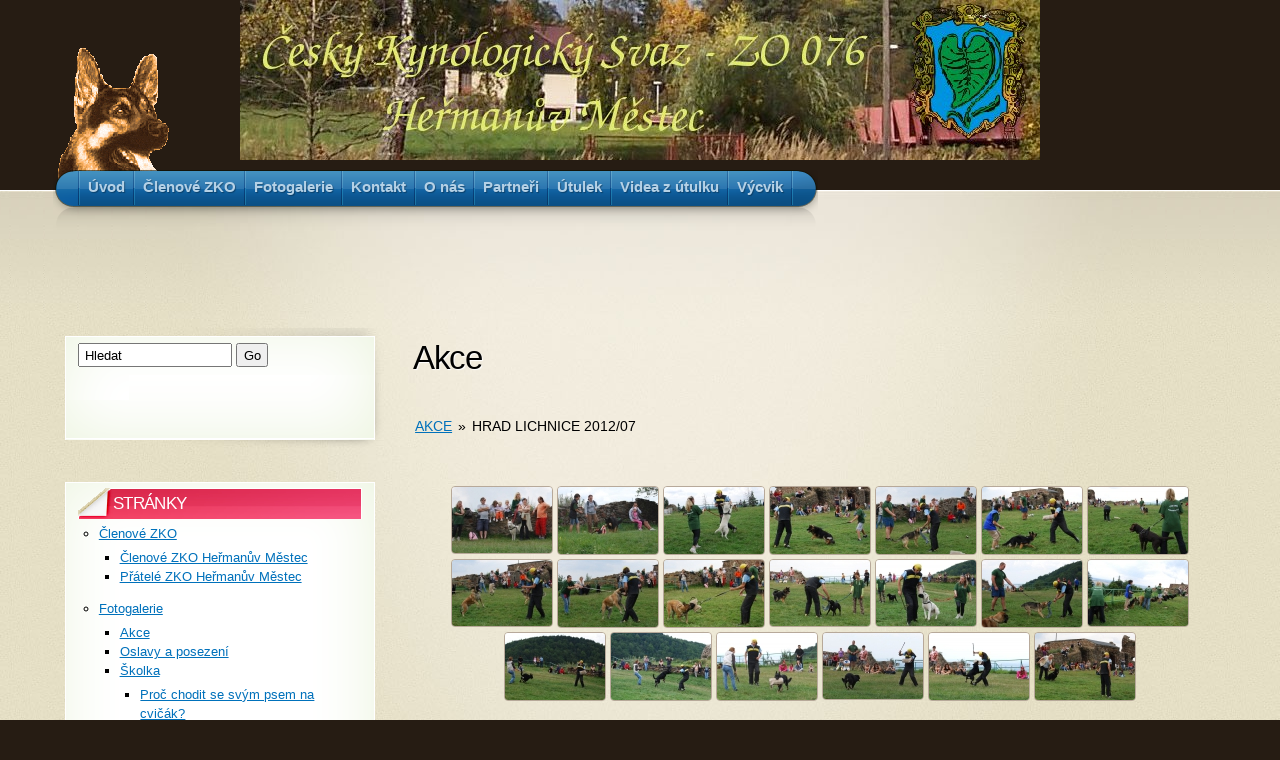

--- FILE ---
content_type: text/html; charset=UTF-8
request_url: https://zko076.mirc.cz/index.php/nggallery/akce/hrad-lichnice-201207/page/3?page_id=153
body_size: 9141
content:
<!DOCTYPE html PUBLIC "-//W3C//DTD XHTML 1.1//EN" "http://www.w3.org/TR/xhtml11/DTD/xhtml11.dtd">
<html xmlns="http://www.w3.org/1999/xhtml" >

<head profile="http://gmpg.org/xfn/11">
<meta http-equiv="Content-Type" content="text/html; charset=UTF-8" />

<title>Akce &laquo;  ZKO 076</title>

<link rel="alternate" type="application/rss+xml" title="ZKO 076 RSS Feed" href="https://zko076.mirc.cz/?feed=rss2" />
<link rel="alternate" type="application/atom+xml" title="ZKO 076 Atom Feed" href="https://zko076.mirc.cz/?feed=atom" />
<link rel="pingback" href="https://zko076.mirc.cz/xmlrpc.php" />
<link rel="shortcut icon" href="https://zko076.mirc.cz/wp-content/themes/arclite/favicon.ico" />


<link rel='dns-prefetch' href='//s.w.org' />
<style type="text/css">
@import "https://zko076.mirc.cz/wp-content/themes/arclite/style.css";
@import "https://zko076.mirc.cz/wp-content/themes/arclite/options/side-default.css";
@import "https://zko076.mirc.cz/wp-content/themes/arclite/options/content-default.css";
@import "https://zko076.mirc.cz/wp-content/themes/arclite/options/leftsidebar.css";
#header{ background: transparent url("https://zko076.mirc.cz/wp-content/uploads/plac1un.jpg") no-repeat center top; }
</style>
<!--[if lte IE 6]>
<style type="text/css" media="screen">
 @import "https://zko076.mirc.cz/wp-content/themes/arclite/ie6.css";
</style>
<![endif]-->

 <link rel="alternate" type="application/rss+xml" title="ZKO 076 &raquo; RSS komentářů pro Akce" href="https://zko076.mirc.cz/?feed=rss2&#038;page_id=153" />
		<script type="text/javascript">
			window._wpemojiSettings = {"baseUrl":"https:\/\/s.w.org\/images\/core\/emoji\/12.0.0-1\/72x72\/","ext":".png","svgUrl":"https:\/\/s.w.org\/images\/core\/emoji\/12.0.0-1\/svg\/","svgExt":".svg","source":{"concatemoji":"https:\/\/zko076.mirc.cz\/wp-includes\/js\/wp-emoji-release.min.js?ver=5.3.20"}};
			!function(e,a,t){var n,r,o,i=a.createElement("canvas"),p=i.getContext&&i.getContext("2d");function s(e,t){var a=String.fromCharCode;p.clearRect(0,0,i.width,i.height),p.fillText(a.apply(this,e),0,0);e=i.toDataURL();return p.clearRect(0,0,i.width,i.height),p.fillText(a.apply(this,t),0,0),e===i.toDataURL()}function c(e){var t=a.createElement("script");t.src=e,t.defer=t.type="text/javascript",a.getElementsByTagName("head")[0].appendChild(t)}for(o=Array("flag","emoji"),t.supports={everything:!0,everythingExceptFlag:!0},r=0;r<o.length;r++)t.supports[o[r]]=function(e){if(!p||!p.fillText)return!1;switch(p.textBaseline="top",p.font="600 32px Arial",e){case"flag":return s([127987,65039,8205,9895,65039],[127987,65039,8203,9895,65039])?!1:!s([55356,56826,55356,56819],[55356,56826,8203,55356,56819])&&!s([55356,57332,56128,56423,56128,56418,56128,56421,56128,56430,56128,56423,56128,56447],[55356,57332,8203,56128,56423,8203,56128,56418,8203,56128,56421,8203,56128,56430,8203,56128,56423,8203,56128,56447]);case"emoji":return!s([55357,56424,55356,57342,8205,55358,56605,8205,55357,56424,55356,57340],[55357,56424,55356,57342,8203,55358,56605,8203,55357,56424,55356,57340])}return!1}(o[r]),t.supports.everything=t.supports.everything&&t.supports[o[r]],"flag"!==o[r]&&(t.supports.everythingExceptFlag=t.supports.everythingExceptFlag&&t.supports[o[r]]);t.supports.everythingExceptFlag=t.supports.everythingExceptFlag&&!t.supports.flag,t.DOMReady=!1,t.readyCallback=function(){t.DOMReady=!0},t.supports.everything||(n=function(){t.readyCallback()},a.addEventListener?(a.addEventListener("DOMContentLoaded",n,!1),e.addEventListener("load",n,!1)):(e.attachEvent("onload",n),a.attachEvent("onreadystatechange",function(){"complete"===a.readyState&&t.readyCallback()})),(n=t.source||{}).concatemoji?c(n.concatemoji):n.wpemoji&&n.twemoji&&(c(n.twemoji),c(n.wpemoji)))}(window,document,window._wpemojiSettings);
		</script>
		<style type="text/css">
img.wp-smiley,
img.emoji {
	display: inline !important;
	border: none !important;
	box-shadow: none !important;
	height: 1em !important;
	width: 1em !important;
	margin: 0 .07em !important;
	vertical-align: -0.1em !important;
	background: none !important;
	padding: 0 !important;
}
</style>
	<link rel='stylesheet' id='wp-block-library-css'  href='https://zko076.mirc.cz/wp-includes/css/dist/block-library/style.min.css?ver=5.3.20' type='text/css' media='all' />
<script type='text/javascript' src='https://zko076.mirc.cz/wp-includes/js/jquery/jquery.js?ver=1.12.4-wp'></script>
<script type='text/javascript' src='https://zko076.mirc.cz/wp-includes/js/jquery/jquery-migrate.min.js?ver=1.4.1'></script>
<link rel='https://api.w.org/' href='https://zko076.mirc.cz/index.php?rest_route=/' />
<link rel="EditURI" type="application/rsd+xml" title="RSD" href="https://zko076.mirc.cz/xmlrpc.php?rsd" />
<link rel="wlwmanifest" type="application/wlwmanifest+xml" href="https://zko076.mirc.cz/wp-includes/wlwmanifest.xml" /> 
<meta name="generator" content="WordPress 5.3.20" />
<link rel="canonical" href="https://zko076.mirc.cz/?page_id=153" />
<link rel='shortlink' href='https://zko076.mirc.cz/?p=153' />
<link rel="alternate" type="application/json+oembed" href="https://zko076.mirc.cz/index.php?rest_route=%2Foembed%2F1.0%2Fembed&#038;url=https%3A%2F%2Fzko076.mirc.cz%2F%3Fpage_id%3D153" />
<link rel="alternate" type="text/xml+oembed" href="https://zko076.mirc.cz/index.php?rest_route=%2Foembed%2F1.0%2Fembed&#038;url=https%3A%2F%2Fzko076.mirc.cz%2F%3Fpage_id%3D153&#038;format=xml" />
	<link rel="stylesheet" href="https://zko076.mirc.cz/wp-content/plugins/shutter-reloaded/shutter-reloaded.css?ver=2.4" type="text/css" media="screen" />
	<!-- <meta name="NextGEN" version="3.2.23" /> -->
<link id='MediaRSS' rel='alternate' type='application/rss+xml' title='NextGEN Gallery RSS Feed' href='https://zko076.mirc.cz/wp-content/plugins/nextgen-gallery/products/photocrati_nextgen/modules/ngglegacy/xml/media-rss.php' />

<link rel='stylesheet' id='ngg_trigger_buttons-css'  href='https://zko076.mirc.cz/wp-content/plugins/nextgen-gallery/products/photocrati_nextgen/modules/nextgen_gallery_display/static/trigger_buttons.css?ver=3.2.23' type='text/css' media='all' />
<link rel='stylesheet' id='shutter-0-css'  href='https://zko076.mirc.cz/wp-content/plugins/nextgen-gallery/products/photocrati_nextgen/modules/lightbox/static/shutter/shutter.css?ver=3.2.23' type='text/css' media='all' />
<link rel='stylesheet' id='fontawesome_v4_shim_style-css'  href='https://use.fontawesome.com/releases/v5.3.1/css/v4-shims.css?ver=5.3.20' type='text/css' media='all' />
<link rel='stylesheet' id='fontawesome-css'  href='https://use.fontawesome.com/releases/v5.3.1/css/all.css?ver=5.3.20' type='text/css' media='all' />
<link rel='stylesheet' id='nextgen_basic_album_style-css'  href='https://zko076.mirc.cz/wp-content/plugins/nextgen-gallery/products/photocrati_nextgen/modules/nextgen_basic_album/static/nextgen_basic_album.css?ver=3.2.23' type='text/css' media='all' />
<link rel='stylesheet' id='nextgen_pagination_style-css'  href='https://zko076.mirc.cz/wp-content/plugins/nextgen-gallery/products/photocrati_nextgen/modules/nextgen_pagination/static/style.css?ver=3.2.23' type='text/css' media='all' />
<link rel='stylesheet' id='nextgen_basic_album_breadcrumbs_style-css'  href='https://zko076.mirc.cz/wp-content/plugins/nextgen-gallery/products/photocrati_nextgen/modules/nextgen_basic_album/static/breadcrumbs.css?ver=3.2.23' type='text/css' media='all' />
<link rel='stylesheet' id='nextgen_basic_thumbnails_style-css'  href='https://zko076.mirc.cz/wp-content/plugins/nextgen-gallery/products/photocrati_nextgen/modules/nextgen_basic_gallery/static/thumbnails/nextgen_basic_thumbnails.css?ver=3.2.23' type='text/css' media='all' />
<link rel='stylesheet' id='nggallery-css'  href='https://zko076.mirc.cz/wp-content/plugins/nextgen-gallery/products/photocrati_nextgen/modules/ngglegacy/css/nggallery.css?ver=3.2.23' type='text/css' media='all' />
</head>
<body class="inner">
 <!-- page wrap -->
 <div id="page" class="with-sidebar">

  <!-- header -->
  <div id="header-wrap">
   <div id="header" class="block-content">
     <div id="pagetitle">

            <h1 class="logo"><a href="https://zko076.mirc.cz/"><img src="https://zko076.mirc.cz/wp-content/uploads/pes_hm2.gif" title="ZKO 076" alt="ZKO 076" /></a></h1>
      
            <div class="clear"></div>

      
     </div>

     <!-- main navigation -->
     <div id="nav-wrap1">
      <div id="nav-wrap2">
        <ul id="nav">
                     <li id="nav-homelink"><a class="fadeThis" href="https://zko076.mirc.cz" title="Odkaz na Úvod"><span>Úvod</span></a></li>
                   <li class="page_item page-item-95 page_item_has_children"><a class="fadeThis" href="https://zko076.mirc.cz/?page_id=95"><span>Členové ZKO</span></a>
<ul class='children'>
	<li class="page_item page-item-97"><a class="fadeThis" href="https://zko076.mirc.cz/?page_id=97"><span>Členové ZKO Heřmanův Městec</span></a></li>
	<li class="page_item page-item-99"><a class="fadeThis" href="https://zko076.mirc.cz/?page_id=99"><span>Přátelé ZKO Heřmanův Městec</span></a></li>
</ul>
</li>
<li class="page_item page-item-103 page_item_has_children current_page_ancestor current_page_parent"><a class="fadeThis" href="https://zko076.mirc.cz/?page_id=103"><span>Fotogalerie</span></a>
<ul class='children'>
	<li class="page_item page-item-153 current_page_item"><a class="fadeThis" href="https://zko076.mirc.cz/?page_id=153" aria-current="page"><span>Akce</span></a></li>
	<li class="page_item page-item-140"><a class="fadeThis" href="https://zko076.mirc.cz/?page_id=140"><span>Oslavy a posezení</span></a></li>
	<li class="page_item page-item-127 page_item_has_children"><a class="fadeThis" href="https://zko076.mirc.cz/?page_id=127"><span>Školka</span></a>
	<ul class='children'>
		<li class="page_item page-item-310"><a class="fadeThis" href="https://zko076.mirc.cz/?page_id=310"><span>Proč chodit se svým psem na cvičák?</span></a></li>
	</ul>
</li>
</ul>
</li>
<li class="page_item page-item-104"><a class="fadeThis" href="https://zko076.mirc.cz/?page_id=104"><span>Kontakt</span></a></li>
<li class="page_item page-item-2 page_item_has_children"><a class="fadeThis" href="https://zko076.mirc.cz/?page_id=2"><span>O nás</span></a>
<ul class='children'>
	<li class="page_item page-item-7"><a class="fadeThis" href="https://zko076.mirc.cz/?page_id=7"><span>Historie</span></a></li>
	<li class="page_item page-item-107"><a class="fadeThis" href="https://zko076.mirc.cz/?page_id=107"><span>Kde nás najdete</span></a></li>
	<li class="page_item page-item-9"><a class="fadeThis" href="https://zko076.mirc.cz/?page_id=9"><span>Kynologický areál</span></a></li>
	<li class="page_item page-item-11"><a class="fadeThis" href="https://zko076.mirc.cz/?page_id=11"><span>Výbor</span></a></li>
</ul>
</li>
<li class="page_item page-item-109"><a class="fadeThis" href="https://zko076.mirc.cz/?page_id=109"><span>Partneři</span></a></li>
<li class="page_item page-item-101"><a class="fadeThis" href="https://zko076.mirc.cz/?page_id=101"><span>Útulek</span></a></li>
<li class="page_item page-item-908"><a class="fadeThis" href="https://zko076.mirc.cz/?page_id=908"><span>Videa z útulku</span></a></li>
<li class="page_item page-item-91 page_item_has_children"><a class="fadeThis" href="https://zko076.mirc.cz/?page_id=91"><span>Výcvik</span></a>
<ul class='children'>
	<li class="page_item page-item-93"><a class="fadeThis" href="https://zko076.mirc.cz/?page_id=93"><span>Školka psů pro začátečníky</span></a></li>
</ul>
</li>
        </ul>
      </div>
     </div>
     <!-- /main navigation -->

   </div>
  </div>
  <!-- /header -->

<!-- main wrappers -->
<div id="main-wrap1">
 <div id="main-wrap2">

  <!-- main page block -->
  <div id="main" class="block-content">
   <div class="mask-main rightdiv">
    <div class="mask-left">

     <!-- first column -->
     <div class="col1">
      <div id="main-content">

               <div id="post-153" class="post-153 page type-page status-publish hentry">
         <h2 class="post-title">Akce</h2>        <div class="post-content clearfix">
         <ul class="ngg-breadcrumbs">
            <li class="ngg-breadcrumb">
                            <a href="https://zko076.mirc.cz/index.php/nggallery/akce?page_id=153">Akce</a>
                                        <span class="ngg-breadcrumb-divisor"> &raquo; </span>
                    </li>
            <li class="ngg-breadcrumb">
                            Hrad Lichnice 2012/07                                </li>
    </ul><!-- default-view.php -->
<div
	class="ngg-galleryoverview default-view  ngg-ajax-pagination-none"
	id="ngg-gallery-d9ccffb3187c07696ec4f7d64ff330da-3">

		<!-- Thumbnails -->
				<div id="ngg-image-0" class="ngg-gallery-thumbnail-box " >
				        <div class="ngg-gallery-thumbnail">
            <a href="https://zko076.mirc.cz/wp-content/gallery/2012_lichnice/2012_lichnice_45.jpg"
               title=""
               data-src="https://zko076.mirc.cz/wp-content/gallery/2012_lichnice/2012_lichnice_45.jpg"
               data-thumbnail="https://zko076.mirc.cz/wp-content/gallery/2012_lichnice/thumbs/thumbs_2012_lichnice_45.jpg"
               data-image-id="1438"
               data-title="2012_lichnice_45"
               data-description=""
               data-image-slug="2012_lichnice_45"
               class="shutterset_d9ccffb3187c07696ec4f7d64ff330da">
                <img
                    title="2012_lichnice_45"
                    alt="2012_lichnice_45"
                    src="https://zko076.mirc.cz/wp-content/gallery/2012_lichnice/thumbs/thumbs_2012_lichnice_45.jpg"
                    width="100"
                    height="66"
                    style="max-width:100%;"
                />
            </a>
        </div>
							</div> 
			
				<div id="ngg-image-1" class="ngg-gallery-thumbnail-box " >
				        <div class="ngg-gallery-thumbnail">
            <a href="https://zko076.mirc.cz/wp-content/gallery/2012_lichnice/2012_lichnice_47.jpg"
               title=""
               data-src="https://zko076.mirc.cz/wp-content/gallery/2012_lichnice/2012_lichnice_47.jpg"
               data-thumbnail="https://zko076.mirc.cz/wp-content/gallery/2012_lichnice/thumbs/thumbs_2012_lichnice_47.jpg"
               data-image-id="1439"
               data-title="2012_lichnice_47"
               data-description=""
               data-image-slug="2012_lichnice_47"
               class="shutterset_d9ccffb3187c07696ec4f7d64ff330da">
                <img
                    title="2012_lichnice_47"
                    alt="2012_lichnice_47"
                    src="https://zko076.mirc.cz/wp-content/gallery/2012_lichnice/thumbs/thumbs_2012_lichnice_47.jpg"
                    width="100"
                    height="67"
                    style="max-width:100%;"
                />
            </a>
        </div>
							</div> 
			
				<div id="ngg-image-2" class="ngg-gallery-thumbnail-box " >
				        <div class="ngg-gallery-thumbnail">
            <a href="https://zko076.mirc.cz/wp-content/gallery/2012_lichnice/2012_lichnice_49.jpg"
               title=""
               data-src="https://zko076.mirc.cz/wp-content/gallery/2012_lichnice/2012_lichnice_49.jpg"
               data-thumbnail="https://zko076.mirc.cz/wp-content/gallery/2012_lichnice/thumbs/thumbs_2012_lichnice_49.jpg"
               data-image-id="1440"
               data-title="2012_lichnice_49"
               data-description=""
               data-image-slug="2012_lichnice_49"
               class="shutterset_d9ccffb3187c07696ec4f7d64ff330da">
                <img
                    title="2012_lichnice_49"
                    alt="2012_lichnice_49"
                    src="https://zko076.mirc.cz/wp-content/gallery/2012_lichnice/thumbs/thumbs_2012_lichnice_49.jpg"
                    width="100"
                    height="67"
                    style="max-width:100%;"
                />
            </a>
        </div>
							</div> 
			
				<div id="ngg-image-3" class="ngg-gallery-thumbnail-box " >
				        <div class="ngg-gallery-thumbnail">
            <a href="https://zko076.mirc.cz/wp-content/gallery/2012_lichnice/2012_lichnice_50.jpg"
               title=""
               data-src="https://zko076.mirc.cz/wp-content/gallery/2012_lichnice/2012_lichnice_50.jpg"
               data-thumbnail="https://zko076.mirc.cz/wp-content/gallery/2012_lichnice/thumbs/thumbs_2012_lichnice_50.jpg"
               data-image-id="1441"
               data-title="2012_lichnice_50"
               data-description=""
               data-image-slug="2012_lichnice_50"
               class="shutterset_d9ccffb3187c07696ec4f7d64ff330da">
                <img
                    title="2012_lichnice_50"
                    alt="2012_lichnice_50"
                    src="https://zko076.mirc.cz/wp-content/gallery/2012_lichnice/thumbs/thumbs_2012_lichnice_50.jpg"
                    width="100"
                    height="67"
                    style="max-width:100%;"
                />
            </a>
        </div>
							</div> 
			
				<div id="ngg-image-4" class="ngg-gallery-thumbnail-box " >
				        <div class="ngg-gallery-thumbnail">
            <a href="https://zko076.mirc.cz/wp-content/gallery/2012_lichnice/2012_lichnice_51.jpg"
               title=""
               data-src="https://zko076.mirc.cz/wp-content/gallery/2012_lichnice/2012_lichnice_51.jpg"
               data-thumbnail="https://zko076.mirc.cz/wp-content/gallery/2012_lichnice/thumbs/thumbs_2012_lichnice_51.jpg"
               data-image-id="1442"
               data-title="2012_lichnice_51"
               data-description=""
               data-image-slug="2012_lichnice_51"
               class="shutterset_d9ccffb3187c07696ec4f7d64ff330da">
                <img
                    title="2012_lichnice_51"
                    alt="2012_lichnice_51"
                    src="https://zko076.mirc.cz/wp-content/gallery/2012_lichnice/thumbs/thumbs_2012_lichnice_51.jpg"
                    width="100"
                    height="67"
                    style="max-width:100%;"
                />
            </a>
        </div>
							</div> 
			
				<div id="ngg-image-5" class="ngg-gallery-thumbnail-box " >
				        <div class="ngg-gallery-thumbnail">
            <a href="https://zko076.mirc.cz/wp-content/gallery/2012_lichnice/2012_lichnice_52.jpg"
               title=""
               data-src="https://zko076.mirc.cz/wp-content/gallery/2012_lichnice/2012_lichnice_52.jpg"
               data-thumbnail="https://zko076.mirc.cz/wp-content/gallery/2012_lichnice/thumbs/thumbs_2012_lichnice_52.jpg"
               data-image-id="1443"
               data-title="2012_lichnice_52"
               data-description=""
               data-image-slug="2012_lichnice_52"
               class="shutterset_d9ccffb3187c07696ec4f7d64ff330da">
                <img
                    title="2012_lichnice_52"
                    alt="2012_lichnice_52"
                    src="https://zko076.mirc.cz/wp-content/gallery/2012_lichnice/thumbs/thumbs_2012_lichnice_52.jpg"
                    width="100"
                    height="67"
                    style="max-width:100%;"
                />
            </a>
        </div>
							</div> 
			
				<div id="ngg-image-6" class="ngg-gallery-thumbnail-box " >
				        <div class="ngg-gallery-thumbnail">
            <a href="https://zko076.mirc.cz/wp-content/gallery/2012_lichnice/2012_lichnice_54.jpg"
               title=""
               data-src="https://zko076.mirc.cz/wp-content/gallery/2012_lichnice/2012_lichnice_54.jpg"
               data-thumbnail="https://zko076.mirc.cz/wp-content/gallery/2012_lichnice/thumbs/thumbs_2012_lichnice_54.jpg"
               data-image-id="1444"
               data-title="2012_lichnice_54"
               data-description=""
               data-image-slug="2012_lichnice_54"
               class="shutterset_d9ccffb3187c07696ec4f7d64ff330da">
                <img
                    title="2012_lichnice_54"
                    alt="2012_lichnice_54"
                    src="https://zko076.mirc.cz/wp-content/gallery/2012_lichnice/thumbs/thumbs_2012_lichnice_54.jpg"
                    width="100"
                    height="67"
                    style="max-width:100%;"
                />
            </a>
        </div>
							</div> 
			
				<div id="ngg-image-7" class="ngg-gallery-thumbnail-box " >
				        <div class="ngg-gallery-thumbnail">
            <a href="https://zko076.mirc.cz/wp-content/gallery/2012_lichnice/2012_lichnice_55.jpg"
               title=""
               data-src="https://zko076.mirc.cz/wp-content/gallery/2012_lichnice/2012_lichnice_55.jpg"
               data-thumbnail="https://zko076.mirc.cz/wp-content/gallery/2012_lichnice/thumbs/thumbs_2012_lichnice_55.jpg"
               data-image-id="1445"
               data-title="2012_lichnice_55"
               data-description=""
               data-image-slug="2012_lichnice_55"
               class="shutterset_d9ccffb3187c07696ec4f7d64ff330da">
                <img
                    title="2012_lichnice_55"
                    alt="2012_lichnice_55"
                    src="https://zko076.mirc.cz/wp-content/gallery/2012_lichnice/thumbs/thumbs_2012_lichnice_55.jpg"
                    width="100"
                    height="66"
                    style="max-width:100%;"
                />
            </a>
        </div>
							</div> 
			
				<div id="ngg-image-8" class="ngg-gallery-thumbnail-box " >
				        <div class="ngg-gallery-thumbnail">
            <a href="https://zko076.mirc.cz/wp-content/gallery/2012_lichnice/2012_lichnice_56.jpg"
               title=""
               data-src="https://zko076.mirc.cz/wp-content/gallery/2012_lichnice/2012_lichnice_56.jpg"
               data-thumbnail="https://zko076.mirc.cz/wp-content/gallery/2012_lichnice/thumbs/thumbs_2012_lichnice_56.jpg"
               data-image-id="1446"
               data-title="2012_lichnice_56"
               data-description=""
               data-image-slug="2012_lichnice_56"
               class="shutterset_d9ccffb3187c07696ec4f7d64ff330da">
                <img
                    title="2012_lichnice_56"
                    alt="2012_lichnice_56"
                    src="https://zko076.mirc.cz/wp-content/gallery/2012_lichnice/thumbs/thumbs_2012_lichnice_56.jpg"
                    width="100"
                    height="67"
                    style="max-width:100%;"
                />
            </a>
        </div>
							</div> 
			
				<div id="ngg-image-9" class="ngg-gallery-thumbnail-box " >
				        <div class="ngg-gallery-thumbnail">
            <a href="https://zko076.mirc.cz/wp-content/gallery/2012_lichnice/2012_lichnice_57.jpg"
               title=""
               data-src="https://zko076.mirc.cz/wp-content/gallery/2012_lichnice/2012_lichnice_57.jpg"
               data-thumbnail="https://zko076.mirc.cz/wp-content/gallery/2012_lichnice/thumbs/thumbs_2012_lichnice_57.jpg"
               data-image-id="1447"
               data-title="2012_lichnice_57"
               data-description=""
               data-image-slug="2012_lichnice_57"
               class="shutterset_d9ccffb3187c07696ec4f7d64ff330da">
                <img
                    title="2012_lichnice_57"
                    alt="2012_lichnice_57"
                    src="https://zko076.mirc.cz/wp-content/gallery/2012_lichnice/thumbs/thumbs_2012_lichnice_57.jpg"
                    width="100"
                    height="67"
                    style="max-width:100%;"
                />
            </a>
        </div>
							</div> 
			
				<div id="ngg-image-10" class="ngg-gallery-thumbnail-box " >
				        <div class="ngg-gallery-thumbnail">
            <a href="https://zko076.mirc.cz/wp-content/gallery/2012_lichnice/2012_lichnice_58.jpg"
               title=""
               data-src="https://zko076.mirc.cz/wp-content/gallery/2012_lichnice/2012_lichnice_58.jpg"
               data-thumbnail="https://zko076.mirc.cz/wp-content/gallery/2012_lichnice/thumbs/thumbs_2012_lichnice_58.jpg"
               data-image-id="1448"
               data-title="2012_lichnice_58"
               data-description=""
               data-image-slug="2012_lichnice_58"
               class="shutterset_d9ccffb3187c07696ec4f7d64ff330da">
                <img
                    title="2012_lichnice_58"
                    alt="2012_lichnice_58"
                    src="https://zko076.mirc.cz/wp-content/gallery/2012_lichnice/thumbs/thumbs_2012_lichnice_58.jpg"
                    width="100"
                    height="66"
                    style="max-width:100%;"
                />
            </a>
        </div>
							</div> 
			
				<div id="ngg-image-11" class="ngg-gallery-thumbnail-box " >
				        <div class="ngg-gallery-thumbnail">
            <a href="https://zko076.mirc.cz/wp-content/gallery/2012_lichnice/2012_lichnice_59.jpg"
               title=""
               data-src="https://zko076.mirc.cz/wp-content/gallery/2012_lichnice/2012_lichnice_59.jpg"
               data-thumbnail="https://zko076.mirc.cz/wp-content/gallery/2012_lichnice/thumbs/thumbs_2012_lichnice_59.jpg"
               data-image-id="1449"
               data-title="2012_lichnice_59"
               data-description=""
               data-image-slug="2012_lichnice_59"
               class="shutterset_d9ccffb3187c07696ec4f7d64ff330da">
                <img
                    title="2012_lichnice_59"
                    alt="2012_lichnice_59"
                    src="https://zko076.mirc.cz/wp-content/gallery/2012_lichnice/thumbs/thumbs_2012_lichnice_59.jpg"
                    width="100"
                    height="66"
                    style="max-width:100%;"
                />
            </a>
        </div>
							</div> 
			
				<div id="ngg-image-12" class="ngg-gallery-thumbnail-box " >
				        <div class="ngg-gallery-thumbnail">
            <a href="https://zko076.mirc.cz/wp-content/gallery/2012_lichnice/2012_lichnice_61.jpg"
               title=""
               data-src="https://zko076.mirc.cz/wp-content/gallery/2012_lichnice/2012_lichnice_61.jpg"
               data-thumbnail="https://zko076.mirc.cz/wp-content/gallery/2012_lichnice/thumbs/thumbs_2012_lichnice_61.jpg"
               data-image-id="1450"
               data-title="2012_lichnice_61"
               data-description=""
               data-image-slug="2012_lichnice_61"
               class="shutterset_d9ccffb3187c07696ec4f7d64ff330da">
                <img
                    title="2012_lichnice_61"
                    alt="2012_lichnice_61"
                    src="https://zko076.mirc.cz/wp-content/gallery/2012_lichnice/thumbs/thumbs_2012_lichnice_61.jpg"
                    width="100"
                    height="67"
                    style="max-width:100%;"
                />
            </a>
        </div>
							</div> 
			
				<div id="ngg-image-13" class="ngg-gallery-thumbnail-box " >
				        <div class="ngg-gallery-thumbnail">
            <a href="https://zko076.mirc.cz/wp-content/gallery/2012_lichnice/2012_lichnice_62.jpg"
               title=""
               data-src="https://zko076.mirc.cz/wp-content/gallery/2012_lichnice/2012_lichnice_62.jpg"
               data-thumbnail="https://zko076.mirc.cz/wp-content/gallery/2012_lichnice/thumbs/thumbs_2012_lichnice_62.jpg"
               data-image-id="1451"
               data-title="2012_lichnice_62"
               data-description=""
               data-image-slug="2012_lichnice_62"
               class="shutterset_d9ccffb3187c07696ec4f7d64ff330da">
                <img
                    title="2012_lichnice_62"
                    alt="2012_lichnice_62"
                    src="https://zko076.mirc.cz/wp-content/gallery/2012_lichnice/thumbs/thumbs_2012_lichnice_62.jpg"
                    width="100"
                    height="66"
                    style="max-width:100%;"
                />
            </a>
        </div>
							</div> 
			
				<div id="ngg-image-14" class="ngg-gallery-thumbnail-box " >
				        <div class="ngg-gallery-thumbnail">
            <a href="https://zko076.mirc.cz/wp-content/gallery/2012_lichnice/2012_lichnice_63.jpg"
               title=""
               data-src="https://zko076.mirc.cz/wp-content/gallery/2012_lichnice/2012_lichnice_63.jpg"
               data-thumbnail="https://zko076.mirc.cz/wp-content/gallery/2012_lichnice/thumbs/thumbs_2012_lichnice_63.jpg"
               data-image-id="1452"
               data-title="2012_lichnice_63"
               data-description=""
               data-image-slug="2012_lichnice_63"
               class="shutterset_d9ccffb3187c07696ec4f7d64ff330da">
                <img
                    title="2012_lichnice_63"
                    alt="2012_lichnice_63"
                    src="https://zko076.mirc.cz/wp-content/gallery/2012_lichnice/thumbs/thumbs_2012_lichnice_63.jpg"
                    width="100"
                    height="67"
                    style="max-width:100%;"
                />
            </a>
        </div>
							</div> 
			
				<div id="ngg-image-15" class="ngg-gallery-thumbnail-box " >
				        <div class="ngg-gallery-thumbnail">
            <a href="https://zko076.mirc.cz/wp-content/gallery/2012_lichnice/2012_lichnice_64.jpg"
               title=""
               data-src="https://zko076.mirc.cz/wp-content/gallery/2012_lichnice/2012_lichnice_64.jpg"
               data-thumbnail="https://zko076.mirc.cz/wp-content/gallery/2012_lichnice/thumbs/thumbs_2012_lichnice_64.jpg"
               data-image-id="1453"
               data-title="2012_lichnice_64"
               data-description=""
               data-image-slug="2012_lichnice_64"
               class="shutterset_d9ccffb3187c07696ec4f7d64ff330da">
                <img
                    title="2012_lichnice_64"
                    alt="2012_lichnice_64"
                    src="https://zko076.mirc.cz/wp-content/gallery/2012_lichnice/thumbs/thumbs_2012_lichnice_64.jpg"
                    width="100"
                    height="67"
                    style="max-width:100%;"
                />
            </a>
        </div>
							</div> 
			
				<div id="ngg-image-16" class="ngg-gallery-thumbnail-box " >
				        <div class="ngg-gallery-thumbnail">
            <a href="https://zko076.mirc.cz/wp-content/gallery/2012_lichnice/2012_lichnice_66.jpg"
               title=""
               data-src="https://zko076.mirc.cz/wp-content/gallery/2012_lichnice/2012_lichnice_66.jpg"
               data-thumbnail="https://zko076.mirc.cz/wp-content/gallery/2012_lichnice/thumbs/thumbs_2012_lichnice_66.jpg"
               data-image-id="1454"
               data-title="2012_lichnice_66"
               data-description=""
               data-image-slug="2012_lichnice_66"
               class="shutterset_d9ccffb3187c07696ec4f7d64ff330da">
                <img
                    title="2012_lichnice_66"
                    alt="2012_lichnice_66"
                    src="https://zko076.mirc.cz/wp-content/gallery/2012_lichnice/thumbs/thumbs_2012_lichnice_66.jpg"
                    width="100"
                    height="67"
                    style="max-width:100%;"
                />
            </a>
        </div>
							</div> 
			
				<div id="ngg-image-17" class="ngg-gallery-thumbnail-box " >
				        <div class="ngg-gallery-thumbnail">
            <a href="https://zko076.mirc.cz/wp-content/gallery/2012_lichnice/2012_lichnice_67.jpg"
               title=""
               data-src="https://zko076.mirc.cz/wp-content/gallery/2012_lichnice/2012_lichnice_67.jpg"
               data-thumbnail="https://zko076.mirc.cz/wp-content/gallery/2012_lichnice/thumbs/thumbs_2012_lichnice_67.jpg"
               data-image-id="1455"
               data-title="2012_lichnice_67"
               data-description=""
               data-image-slug="2012_lichnice_67"
               class="shutterset_d9ccffb3187c07696ec4f7d64ff330da">
                <img
                    title="2012_lichnice_67"
                    alt="2012_lichnice_67"
                    src="https://zko076.mirc.cz/wp-content/gallery/2012_lichnice/thumbs/thumbs_2012_lichnice_67.jpg"
                    width="100"
                    height="66"
                    style="max-width:100%;"
                />
            </a>
        </div>
							</div> 
			
				<div id="ngg-image-18" class="ngg-gallery-thumbnail-box " >
				        <div class="ngg-gallery-thumbnail">
            <a href="https://zko076.mirc.cz/wp-content/gallery/2012_lichnice/2012_lichnice_68.jpg"
               title=""
               data-src="https://zko076.mirc.cz/wp-content/gallery/2012_lichnice/2012_lichnice_68.jpg"
               data-thumbnail="https://zko076.mirc.cz/wp-content/gallery/2012_lichnice/thumbs/thumbs_2012_lichnice_68.jpg"
               data-image-id="1456"
               data-title="2012_lichnice_68"
               data-description=""
               data-image-slug="2012_lichnice_68"
               class="shutterset_d9ccffb3187c07696ec4f7d64ff330da">
                <img
                    title="2012_lichnice_68"
                    alt="2012_lichnice_68"
                    src="https://zko076.mirc.cz/wp-content/gallery/2012_lichnice/thumbs/thumbs_2012_lichnice_68.jpg"
                    width="100"
                    height="67"
                    style="max-width:100%;"
                />
            </a>
        </div>
							</div> 
			
				<div id="ngg-image-19" class="ngg-gallery-thumbnail-box " >
				        <div class="ngg-gallery-thumbnail">
            <a href="https://zko076.mirc.cz/wp-content/gallery/2012_lichnice/2012_lichnice_69.jpg"
               title=""
               data-src="https://zko076.mirc.cz/wp-content/gallery/2012_lichnice/2012_lichnice_69.jpg"
               data-thumbnail="https://zko076.mirc.cz/wp-content/gallery/2012_lichnice/thumbs/thumbs_2012_lichnice_69.jpg"
               data-image-id="1457"
               data-title="2012_lichnice_69"
               data-description=""
               data-image-slug="2012_lichnice_69"
               class="shutterset_d9ccffb3187c07696ec4f7d64ff330da">
                <img
                    title="2012_lichnice_69"
                    alt="2012_lichnice_69"
                    src="https://zko076.mirc.cz/wp-content/gallery/2012_lichnice/thumbs/thumbs_2012_lichnice_69.jpg"
                    width="100"
                    height="67"
                    style="max-width:100%;"
                />
            </a>
        </div>
							</div> 
			
	
	<br style="clear: both" />

		<div class="slideshowlink">
        <a href='https://zko076.mirc.cz/index.php/nggallery/akce/hrad-lichnice-201207/page/3/slideshow?page_id=153'>[Show as slideshow]</a>
		
	</div>
	
		<!-- Pagination -->
	<div class='ngg-navigation'><a class="prev" data-pageid="2" id="ngg-prev-2" href="https://zko076.mirc.cz/index.php/nggallery/akce/hrad-lichnice-201207/page/2?page_id=153">&#9668;</a><a class="page-numbers" data-pageid="1" href="https://zko076.mirc.cz/index.php/nggallery/akce/hrad-lichnice-201207/page/1?page_id=153">1</a><a class="page-numbers" data-pageid="2" href="https://zko076.mirc.cz/index.php/nggallery/akce/hrad-lichnice-201207/page/2?page_id=153">2</a><span class="current">3</span><a class="page-numbers" data-pageid="4" href="https://zko076.mirc.cz/index.php/nggallery/akce/hrad-lichnice-201207/page/4?page_id=153">4</a><a class="page-numbers" data-pageid="5" href="https://zko076.mirc.cz/index.php/nggallery/akce/hrad-lichnice-201207/page/5?page_id=153">5</a><a class="next" data-pageid="4" id="ngg-next-4" href="https://zko076.mirc.cz/index.php/nggallery/akce/hrad-lichnice-201207/page/4?page_id=153">&#9658;</a></div>	</div>
<br />
<a href="?page_id=153">Zpět</a></p>
                          </div>
        </div>
       
       
 
      </div>
     </div>
     <!-- /first column -->
     
<!-- 2nd column (sidebar) -->
<div class="col2">
 <ul id="sidebar">

    
    
    <li class="block widget widget_search" id="search-3"><div class="box"> <div class="wrapleft"><div class="wrapright"><div class="tr"><div class="bl"><div class="tl"><div class="br the-content">
<!-- search form -->

    <form method="get" id="searchform" action="https://zko076.mirc.cz/">
      <input type="text" name="s" id="searchbox" class="searchfield" value="Hledat" onfocus="if(this.value == 'Hledat') {this.value = '';}" onblur="if (this.value == '') {this.value = 'Hledat';}" />
       <input type="submit" value="Go" class="searchbutton" />
    </form>

<!-- /search form --></div></div></div></div></div></div> </div></li><li class="block widget widget_pages" id="pages-3"><div class="box"> <div class="wrapleft"><div class="wrapright"><div class="tr"><div class="bl"><div class="tl"><div class="br the-content"><div class="titlewrap"><h4><span>Stránky</span></h4></div>		<ul>
			<li class="page_item page-item-95 page_item_has_children"><a href="https://zko076.mirc.cz/?page_id=95">Členové ZKO</a>
<ul class='children'>
	<li class="page_item page-item-97"><a href="https://zko076.mirc.cz/?page_id=97">Členové ZKO Heřmanův Městec</a></li>
	<li class="page_item page-item-99"><a href="https://zko076.mirc.cz/?page_id=99">Přátelé ZKO Heřmanův Městec</a></li>
</ul>
</li>
<li class="page_item page-item-103 page_item_has_children current_page_ancestor current_page_parent"><a href="https://zko076.mirc.cz/?page_id=103">Fotogalerie</a>
<ul class='children'>
	<li class="page_item page-item-153 current_page_item"><a href="https://zko076.mirc.cz/?page_id=153" aria-current="page">Akce</a></li>
	<li class="page_item page-item-140"><a href="https://zko076.mirc.cz/?page_id=140">Oslavy a posezení</a></li>
	<li class="page_item page-item-127 page_item_has_children"><a href="https://zko076.mirc.cz/?page_id=127">Školka</a>
	<ul class='children'>
		<li class="page_item page-item-310"><a href="https://zko076.mirc.cz/?page_id=310">Proč chodit se svým psem na cvičák?</a></li>
	</ul>
</li>
</ul>
</li>
<li class="page_item page-item-104"><a href="https://zko076.mirc.cz/?page_id=104">Kontakt</a></li>
<li class="page_item page-item-2 page_item_has_children"><a href="https://zko076.mirc.cz/?page_id=2">O nás</a>
<ul class='children'>
	<li class="page_item page-item-7"><a href="https://zko076.mirc.cz/?page_id=7">Historie</a></li>
	<li class="page_item page-item-107"><a href="https://zko076.mirc.cz/?page_id=107">Kde nás najdete</a></li>
	<li class="page_item page-item-9"><a href="https://zko076.mirc.cz/?page_id=9">Kynologický areál</a></li>
	<li class="page_item page-item-11"><a href="https://zko076.mirc.cz/?page_id=11">Výbor</a></li>
</ul>
</li>
<li class="page_item page-item-109"><a href="https://zko076.mirc.cz/?page_id=109">Partneři</a></li>
<li class="page_item page-item-101"><a href="https://zko076.mirc.cz/?page_id=101">Útulek</a></li>
<li class="page_item page-item-908"><a href="https://zko076.mirc.cz/?page_id=908">Videa z útulku</a></li>
<li class="page_item page-item-91 page_item_has_children"><a href="https://zko076.mirc.cz/?page_id=91">Výcvik</a>
<ul class='children'>
	<li class="page_item page-item-93"><a href="https://zko076.mirc.cz/?page_id=93">Školka psů pro začátečníky</a></li>
</ul>
</li>
		</ul>
			</div></div></div></div></div></div> </div></li><li class="block widget widget_archive" id="archives-3"><div class="box"> <div class="wrapleft"><div class="wrapright"><div class="tr"><div class="bl"><div class="tl"><div class="br the-content"><div class="titlewrap"><h4><span>Archivy</span></h4></div>		<ul>
				<li><a href='https://zko076.mirc.cz/?m=202503'>Březen 2025</a></li>
	<li><a href='https://zko076.mirc.cz/?m=202407'>Červenec 2024</a></li>
	<li><a href='https://zko076.mirc.cz/?m=202402'>Únor 2024</a></li>
	<li><a href='https://zko076.mirc.cz/?m=202304'>Duben 2023</a></li>
	<li><a href='https://zko076.mirc.cz/?m=202211'>Listopad 2022</a></li>
	<li><a href='https://zko076.mirc.cz/?m=202208'>Srpen 2022</a></li>
	<li><a href='https://zko076.mirc.cz/?m=202203'>Březen 2022</a></li>
	<li><a href='https://zko076.mirc.cz/?m=202005'>Květen 2020</a></li>
	<li><a href='https://zko076.mirc.cz/?m=202004'>Duben 2020</a></li>
	<li><a href='https://zko076.mirc.cz/?m=201910'>Říjen 2019</a></li>
	<li><a href='https://zko076.mirc.cz/?m=201903'>Březen 2019</a></li>
	<li><a href='https://zko076.mirc.cz/?m=201812'>Prosinec 2018</a></li>
	<li><a href='https://zko076.mirc.cz/?m=201811'>Listopad 2018</a></li>
	<li><a href='https://zko076.mirc.cz/?m=201804'>Duben 2018</a></li>
	<li><a href='https://zko076.mirc.cz/?m=201803'>Březen 2018</a></li>
	<li><a href='https://zko076.mirc.cz/?m=201709'>Září 2017</a></li>
	<li><a href='https://zko076.mirc.cz/?m=201708'>Srpen 2017</a></li>
	<li><a href='https://zko076.mirc.cz/?m=201705'>Květen 2017</a></li>
	<li><a href='https://zko076.mirc.cz/?m=201703'>Březen 2017</a></li>
	<li><a href='https://zko076.mirc.cz/?m=201702'>Únor 2017</a></li>
	<li><a href='https://zko076.mirc.cz/?m=201611'>Listopad 2016</a></li>
	<li><a href='https://zko076.mirc.cz/?m=201610'>Říjen 2016</a></li>
	<li><a href='https://zko076.mirc.cz/?m=201607'>Červenec 2016</a></li>
	<li><a href='https://zko076.mirc.cz/?m=201606'>Červen 2016</a></li>
	<li><a href='https://zko076.mirc.cz/?m=201604'>Duben 2016</a></li>
	<li><a href='https://zko076.mirc.cz/?m=201603'>Březen 2016</a></li>
	<li><a href='https://zko076.mirc.cz/?m=201602'>Únor 2016</a></li>
	<li><a href='https://zko076.mirc.cz/?m=201510'>Říjen 2015</a></li>
	<li><a href='https://zko076.mirc.cz/?m=201509'>Září 2015</a></li>
	<li><a href='https://zko076.mirc.cz/?m=201508'>Srpen 2015</a></li>
	<li><a href='https://zko076.mirc.cz/?m=201506'>Červen 2015</a></li>
	<li><a href='https://zko076.mirc.cz/?m=201505'>Květen 2015</a></li>
	<li><a href='https://zko076.mirc.cz/?m=201504'>Duben 2015</a></li>
	<li><a href='https://zko076.mirc.cz/?m=201503'>Březen 2015</a></li>
	<li><a href='https://zko076.mirc.cz/?m=201412'>Prosinec 2014</a></li>
	<li><a href='https://zko076.mirc.cz/?m=201411'>Listopad 2014</a></li>
	<li><a href='https://zko076.mirc.cz/?m=201409'>Září 2014</a></li>
	<li><a href='https://zko076.mirc.cz/?m=201405'>Květen 2014</a></li>
	<li><a href='https://zko076.mirc.cz/?m=201404'>Duben 2014</a></li>
	<li><a href='https://zko076.mirc.cz/?m=201403'>Březen 2014</a></li>
	<li><a href='https://zko076.mirc.cz/?m=201402'>Únor 2014</a></li>
	<li><a href='https://zko076.mirc.cz/?m=201311'>Listopad 2013</a></li>
	<li><a href='https://zko076.mirc.cz/?m=201305'>Květen 2013</a></li>
	<li><a href='https://zko076.mirc.cz/?m=201304'>Duben 2013</a></li>
	<li><a href='https://zko076.mirc.cz/?m=201301'>Leden 2013</a></li>
	<li><a href='https://zko076.mirc.cz/?m=201212'>Prosinec 2012</a></li>
	<li><a href='https://zko076.mirc.cz/?m=201211'>Listopad 2012</a></li>
	<li><a href='https://zko076.mirc.cz/?m=201210'>Říjen 2012</a></li>
	<li><a href='https://zko076.mirc.cz/?m=201208'>Srpen 2012</a></li>
	<li><a href='https://zko076.mirc.cz/?m=201207'>Červenec 2012</a></li>
	<li><a href='https://zko076.mirc.cz/?m=201206'>Červen 2012</a></li>
	<li><a href='https://zko076.mirc.cz/?m=201204'>Duben 2012</a></li>
	<li><a href='https://zko076.mirc.cz/?m=201203'>Březen 2012</a></li>
	<li><a href='https://zko076.mirc.cz/?m=201202'>Únor 2012</a></li>
	<li><a href='https://zko076.mirc.cz/?m=201201'>Leden 2012</a></li>
	<li><a href='https://zko076.mirc.cz/?m=201111'>Listopad 2011</a></li>
	<li><a href='https://zko076.mirc.cz/?m=201110'>Říjen 2011</a></li>
	<li><a href='https://zko076.mirc.cz/?m=201107'>Červenec 2011</a></li>
	<li><a href='https://zko076.mirc.cz/?m=201106'>Červen 2011</a></li>
	<li><a href='https://zko076.mirc.cz/?m=201105'>Květen 2011</a></li>
	<li><a href='https://zko076.mirc.cz/?m=201104'>Duben 2011</a></li>
	<li><a href='https://zko076.mirc.cz/?m=201103'>Březen 2011</a></li>
	<li><a href='https://zko076.mirc.cz/?m=201101'>Leden 2011</a></li>
	<li><a href='https://zko076.mirc.cz/?m=201012'>Prosinec 2010</a></li>
	<li><a href='https://zko076.mirc.cz/?m=201011'>Listopad 2010</a></li>
	<li><a href='https://zko076.mirc.cz/?m=201010'>Říjen 2010</a></li>
	<li><a href='https://zko076.mirc.cz/?m=201009'>Září 2010</a></li>
	<li><a href='https://zko076.mirc.cz/?m=201008'>Srpen 2010</a></li>
	<li><a href='https://zko076.mirc.cz/?m=201007'>Červenec 2010</a></li>
	<li><a href='https://zko076.mirc.cz/?m=201006'>Červen 2010</a></li>
	<li><a href='https://zko076.mirc.cz/?m=201005'>Květen 2010</a></li>
	<li><a href='https://zko076.mirc.cz/?m=201004'>Duben 2010</a></li>
	<li><a href='https://zko076.mirc.cz/?m=201003'>Březen 2010</a></li>
	<li><a href='https://zko076.mirc.cz/?m=201002'>Únor 2010</a></li>
	<li><a href='https://zko076.mirc.cz/?m=201001'>Leden 2010</a></li>
	<li><a href='https://zko076.mirc.cz/?m=200912'>Prosinec 2009</a></li>
	<li><a href='https://zko076.mirc.cz/?m=200911'>Listopad 2009</a></li>
	<li><a href='https://zko076.mirc.cz/?m=200910'>Říjen 2009</a></li>
	<li><a href='https://zko076.mirc.cz/?m=200906'>Červen 2009</a></li>
	<li><a href='https://zko076.mirc.cz/?m=200905'>Květen 2009</a></li>
	<li><a href='https://zko076.mirc.cz/?m=200901'>Leden 2009</a></li>
	<li><a href='https://zko076.mirc.cz/?m=200812'>Prosinec 2008</a></li>
	<li><a href='https://zko076.mirc.cz/?m=200811'>Listopad 2008</a></li>
	<li><a href='https://zko076.mirc.cz/?m=200810'>Říjen 2008</a></li>
	<li><a href='https://zko076.mirc.cz/?m=200809'>Září 2008</a></li>
	<li><a href='https://zko076.mirc.cz/?m=200808'>Srpen 2008</a></li>
	<li><a href='https://zko076.mirc.cz/?m=200805'>Květen 2008</a></li>
	<li><a href='https://zko076.mirc.cz/?m=200804'>Duben 2008</a></li>
	<li><a href='https://zko076.mirc.cz/?m=200801'>Leden 2008</a></li>
	<li><a href='https://zko076.mirc.cz/?m=200712'>Prosinec 2007</a></li>
	<li><a href='https://zko076.mirc.cz/?m=200710'>Říjen 2007</a></li>
	<li><a href='https://zko076.mirc.cz/?m=200705'>Květen 2007</a></li>
	<li><a href='https://zko076.mirc.cz/?m=200612'>Prosinec 2006</a></li>
	<li><a href='https://zko076.mirc.cz/?m=200609'>Září 2006</a></li>
	<li><a href='https://zko076.mirc.cz/?m=200605'>Květen 2006</a></li>
	<li><a href='https://zko076.mirc.cz/?m=200505'>Květen 2005</a></li>
		</ul>
			</div></div></div></div></div></div> </div></li><li class="block widget widget_calendar" id="calendar-3"><div class="box"> <div class="wrapleft"><div class="wrapright"><div class="tr"><div class="bl"><div class="tl"><div class="br the-content"><div id="calendar_wrap" class="calendar_wrap"><table id="wp-calendar">
	<caption>Leden 2026</caption>
	<thead>
	<tr>
		<th scope="col" title="Pondělí">Po</th>
		<th scope="col" title="Úterý">Út</th>
		<th scope="col" title="Středa">St</th>
		<th scope="col" title="Čtvrtek">Čt</th>
		<th scope="col" title="Pátek">Pá</th>
		<th scope="col" title="Sobota">So</th>
		<th scope="col" title="Neděle">Ne</th>
	</tr>
	</thead>

	<tfoot>
	<tr>
		<td colspan="3" id="prev"><a href="https://zko076.mirc.cz/?m=202503">&laquo; Bře</a></td>
		<td class="pad">&nbsp;</td>
		<td colspan="3" id="next" class="pad">&nbsp;</td>
	</tr>
	</tfoot>

	<tbody>
	<tr>
		<td colspan="3" class="pad">&nbsp;</td><td>1</td><td id="today">2</td><td>3</td><td>4</td>
	</tr>
	<tr>
		<td>5</td><td>6</td><td>7</td><td>8</td><td>9</td><td>10</td><td>11</td>
	</tr>
	<tr>
		<td>12</td><td>13</td><td>14</td><td>15</td><td>16</td><td>17</td><td>18</td>
	</tr>
	<tr>
		<td>19</td><td>20</td><td>21</td><td>22</td><td>23</td><td>24</td><td>25</td>
	</tr>
	<tr>
		<td>26</td><td>27</td><td>28</td><td>29</td><td>30</td><td>31</td>
		<td class="pad" colspan="1">&nbsp;</td>
	</tr>
	</tbody>
	</table></div></div></div></div></div></div></div> </div></li><li class="block widget widget_links" id="linkcat-2"><div class="box"> <div class="wrapleft"><div class="wrapright"><div class="tr"><div class="bl"><div class="tl"><div class="br the-content"><div class="titlewrap"><h4><span>Odkazy</span></h4></div>
	<ul class='xoxo blogroll'>
<li><a href="http://kubecobrany.borec.cz/kontakt.htm">Josef Kubec &#8211; sportovní obrany</a></li>
<li><a href="http://www.juergensbusch.de/" target="_blank">Juergensbusch e.V. Blumberg</a></li>
<li><a href="http://www.hundesport-ludwigsfelde.de/content/Start">Ludwigsfelde</a></li>
<li><a href="http://www.onlinehosting.cz/" title="Online Webhosting">Profesionální webhosting</a></li>
<li><a href="http://www.rychety.cz/">Rychety</a></li>
<li><a href="http://www.sportforte.cz/" title="výrobky zaměřené na sportovní ceny">Sport Forte &#8211; sportovní ceny</a></li>
<li><a href="http://www.bk-werneuchen.de/html_002.htm">Werneuchen  Berlin-Brandenburg</a></li>
<li><a href="http://www.zkohronov.estranky.cz/">ZKO Hronov</a></li>
<li><a href="http://www.zkojezborice.estranky.cz/">ZKO Jezbořice</a></li>
<li><a href="http://zkokobylisy.webgarden.cz/">ZKO Kobylisy</a></li>
<li><a href="http://zkokrakovany.wgz.cz/">ZKO Krakovany</a></li>
<li><a href="http://www.zko-ujezdnadlesy.cz/">ZKO Újezd nad Lesy</a></li>

	</ul>
</div></div></div></div></div></div> </div></li>
<li class="block widget widget_meta" id="meta-3"><div class="box"> <div class="wrapleft"><div class="wrapright"><div class="tr"><div class="bl"><div class="tl"><div class="br the-content"><div class="titlewrap"><h4><span>Základní informace</span></h4></div>			<ul>
						<li><a href="https://zko076.mirc.cz/wp-login.php">Přihlásit se</a></li>
			<li><a href="https://zko076.mirc.cz/?feed=rss2">Zdroj kanálů (příspěvky)</a></li>
			<li><a href="https://zko076.mirc.cz/?feed=comments-rss2">Kanál komentářů</a></li>
			<li><a href="https://cs.wordpress.org/">Česká lokalizace</a></li>			</ul>
			</div></div></div></div></div></div> </div></li> </ul>
</div>
<!-- /2nd column -->


    </div>
   </div>
   <div class="clear-content"></div>
  </div>
  <!-- /main page block -->

 </div>
</div>
<!-- /main wrappers -->

	<script src="https://zko076.mirc.cz/wp-content/plugins/shutter-reloaded//shutter-reloaded.js?ver=2.5" type="text/javascript"></script>
	<script type="text/javascript">
	var shutterSettings = {"imgDir":"https:\/\/zko076.mirc.cz\/wp-content\/plugins\/shutter-reloaded\/\/menu\/","imageCount":true,"FS":false,"textBtns":false,"oneSet":true};
	try{shutterReloaded.init();}catch(e){}	</script>
	
 <!-- footer -->
 <div id="footer">

  <!-- page block -->
  <div class="block-content">

    

    
    <div class="copyright">
     <p>
     <!-- please do not remove this. respect the authors :) -->
     Téma Arclite <a href="http://digitalnature.ro">digitalnature</a> | běží na <a href="http://wordpress.org/">WordPress</a>     </p>
     <p>
     <a class="rss" href="https://zko076.mirc.cz/?feed=rss2">Příspěvky (RSS)</a> a <a href="https://zko076.mirc.cz/?feed=comments-rss2">Komentáře (RSS)</a> <a href="javascript:void(0);" class="toplink">TOP</a>
     <!-- 47 queries. 0,612 seconds. -->
     </p>
    </div>

  </div>
  <!-- /page block -->

 </div>
 <!-- /footer -->

</div>
<!-- /page -->

  <script type="text/javascript">
  /* <![CDATA[ */
    var isIE6 = false; /* <- do not change! */
    var isIE = false; /* <- do not change! */
    var lightbox = 0;/* <- do not change! */
  /* ]]> */
  </script>
  <!--[if lte IE 6]> <script type="text/javascript"> isIE6 = true; isIE = true; </script> <![endif]-->
  <!--[if gte IE 7]> <script type="text/javascript"> isIE = true; </script> <![endif]-->


<!-- ngg_resource_manager_marker --><script type='text/javascript' src='https://zko076.mirc.cz/wp-includes/js/wp-embed.min.js?ver=5.3.20'></script>
<script type='text/javascript'>
/* <![CDATA[ */
var photocrati_ajax = {"url":"https:\/\/zko076.mirc.cz\/index.php?photocrati_ajax=1","wp_home_url":"https:\/\/zko076.mirc.cz\/index.php","wp_site_url":"https:\/\/zko076.mirc.cz\/index.php","wp_root_url":"https:\/\/zko076.mirc.cz\/index.php","wp_plugins_url":"https:\/\/zko076.mirc.cz\/wp-content\/plugins","wp_content_url":"https:\/\/zko076.mirc.cz\/wp-content","wp_includes_url":"https:\/\/zko076.mirc.cz\/wp-includes\/","ngg_param_slug":"nggallery"};
/* ]]> */
</script>
<script type='text/javascript' src='https://zko076.mirc.cz/wp-content/plugins/nextgen-gallery/products/photocrati_nextgen/modules/ajax/static/ajax.min.js?ver=3.2.23'></script>
<script type='text/javascript'>
/* <![CDATA[ */

var galleries = {};
galleries.gallery_912e8f0a648c3064e38e9c793f6626d2 = {"id":null,"ids":null,"source":"albums","src":"","container_ids":["2"],"gallery_ids":[],"album_ids":[],"tag_ids":[],"display_type":"photocrati-nextgen_basic_compact_album","display":"","exclusions":[],"order_by":"filename","order_direction":"ASC","image_ids":[],"entity_ids":[],"tagcloud":false,"returns":"included","slug":null,"sortorder":[],"display_settings":{"use_lightbox_effect":true,"display_view":"default-view.php","galleries_per_page":0,"enable_breadcrumbs":1,"disable_pagination":0,"enable_descriptions":0,"template":"compact","open_gallery_in_lightbox":0,"override_thumbnail_settings":1,"thumbnail_quality":100,"thumbnail_crop":1,"thumbnail_watermark":0,"thumbnail_width":240,"thumbnail_height":160,"gallery_display_type":"photocrati-nextgen_basic_thumbnails","gallery_display_template":"","ngg_triggers_display":"never","_errors":[]},"excluded_container_ids":[],"maximum_entity_count":500,"__defaults_set":true,"_errors":[],"ID":"912e8f0a648c3064e38e9c793f6626d2"};
galleries.gallery_912e8f0a648c3064e38e9c793f6626d2.wordpress_page_root = "https:\/\/zko076.mirc.cz\/?page_id=153";
var nextgen_lightbox_settings = {"static_path":"https:\/\/zko076.mirc.cz\/wp-content\/plugins\/nextgen-gallery\/products\/photocrati_nextgen\/modules\/lightbox\/static\/{placeholder}","context":"nextgen_images"};
galleries.gallery_d9ccffb3187c07696ec4f7d64ff330da = {"id":null,"ids":null,"source":"galleries","src":"","container_ids":[39],"gallery_ids":[],"album_ids":[],"tag_ids":[],"display_type":"photocrati-nextgen_basic_thumbnails","display":"","exclusions":[],"order_by":"filename","order_direction":"ASC","image_ids":[],"entity_ids":[],"tagcloud":false,"returns":"included","slug":null,"sortorder":[],"display_settings":{"use_lightbox_effect":true,"display_view":"default-view.php","images_per_page":"20","number_of_columns":0,"thumbnail_width":100,"thumbnail_height":80,"show_all_in_lightbox":0,"ajax_pagination":false,"use_imagebrowser_effect":0,"template":"","display_no_images_error":1,"disable_pagination":0,"show_slideshow_link":1,"slideshow_link_text":"[Show as slideshow]","override_thumbnail_settings":0,"thumbnail_quality":"100","thumbnail_crop":1,"thumbnail_watermark":0,"ngg_triggers_display":"never","_errors":[],"original_display_type":"photocrati-nextgen_basic_compact_album","original_settings":{"use_lightbox_effect":true,"display_view":"default-view.php","galleries_per_page":0,"enable_breadcrumbs":1,"disable_pagination":0,"enable_descriptions":0,"template":"compact","open_gallery_in_lightbox":0,"override_thumbnail_settings":1,"thumbnail_quality":100,"thumbnail_crop":1,"thumbnail_watermark":0,"thumbnail_width":240,"thumbnail_height":160,"gallery_display_type":"photocrati-nextgen_basic_thumbnails","gallery_display_template":"","ngg_triggers_display":"never","_errors":[]},"original_album_entities":[{"id":2,"name":"Akce","slug":"akce","previewpic":0,"albumdesc":"","sortorder":["39","36","33","32","30","29","28","3","20","21","4","5","15","6","7","41"],"pageid":0,"extras_post_id":0,"id_field":"id","exclude":0,"__defaults_set":true}]},"excluded_container_ids":[],"maximum_entity_count":500,"__defaults_set":true,"_errors":[],"ID":"d9ccffb3187c07696ec4f7d64ff330da"};
galleries.gallery_d9ccffb3187c07696ec4f7d64ff330da.wordpress_page_root = "https:\/\/zko076.mirc.cz\/?page_id=153";
var nextgen_lightbox_settings = {"static_path":"https:\/\/zko076.mirc.cz\/wp-content\/plugins\/nextgen-gallery\/products\/photocrati_nextgen\/modules\/lightbox\/static\/{placeholder}","context":"nextgen_images"};
/* ]]> */
</script>
<script type='text/javascript' src='https://zko076.mirc.cz/wp-content/plugins/nextgen-gallery/products/photocrati_nextgen/modules/nextgen_gallery_display/static/common.js?ver=3.2.23'></script>
<script type='text/javascript'>
            var nggLastTimeoutVal = 1000;

			var nggRetryFailedImage = function(img) {
				setTimeout(function(){
					img.src = img.src;
				}, nggLastTimeoutVal);
			
				nggLastTimeoutVal += 500;
			}
        

            var nggLastTimeoutVal = 1000;

			var nggRetryFailedImage = function(img) {
				setTimeout(function(){
					img.src = img.src;
				}, nggLastTimeoutVal);
			
				nggLastTimeoutVal += 500;
			}
        
</script>
<script type='text/javascript' src='https://zko076.mirc.cz/wp-content/plugins/nextgen-gallery/products/photocrati_nextgen/modules/nextgen_basic_album/static/init.js?ver=3.2.23'></script>
<script type='text/javascript'>
/* <![CDATA[ */

var nextgen_shutter_i18n = {"msgLoading":"N A H R \u00c1 V \u00c1 N \u00cd","msgClose":"Kliknut\u00edm zav\u0159\u00edt"};
/* ]]> */
</script>
<script type='text/javascript' src='https://zko076.mirc.cz/wp-content/plugins/nextgen-gallery/products/photocrati_nextgen/modules/lightbox/static/lightbox_context.js?ver=3.2.23'></script>
<script type='text/javascript' src='https://zko076.mirc.cz/wp-content/plugins/nextgen-gallery/products/photocrati_nextgen/modules/lightbox/static/shutter/shutter.js?ver=3.2.23'></script>
<script type='text/javascript' src='https://zko076.mirc.cz/wp-content/plugins/nextgen-gallery/products/photocrati_nextgen/modules/lightbox/static/shutter/nextgen_shutter.js?ver=3.2.23'></script>
<script type='text/javascript' src='https://use.fontawesome.com/releases/v5.3.1/js/v4-shims.js?ver=5.3.1'></script>
<script type='text/javascript' defer integrity="sha384-kW+oWsYx3YpxvjtZjFXqazFpA7UP/MbiY4jvs+RWZo2+N94PFZ36T6TFkc9O3qoB" crossorigin="anonymous" data-auto-replace-svg="false" data-keep-original-source="false" data-search-pseudo-elements src='https://use.fontawesome.com/releases/v5.3.1/js/all.js?ver=5.3.1'></script>
<script type='text/javascript' src='https://zko076.mirc.cz/wp-content/plugins/nextgen-gallery/products/photocrati_nextgen/modules/nextgen_basic_album/static/jquery.dotdotdot-1.5.7-packed.js?ver=3.2.23'></script>
<script type='text/javascript' src='https://zko076.mirc.cz/wp-content/plugins/nextgen-gallery/products/photocrati_nextgen/modules/nextgen_basic_gallery/static/thumbnails/nextgen_basic_thumbnails.js?ver=3.2.23'></script>
</body>
</html>

